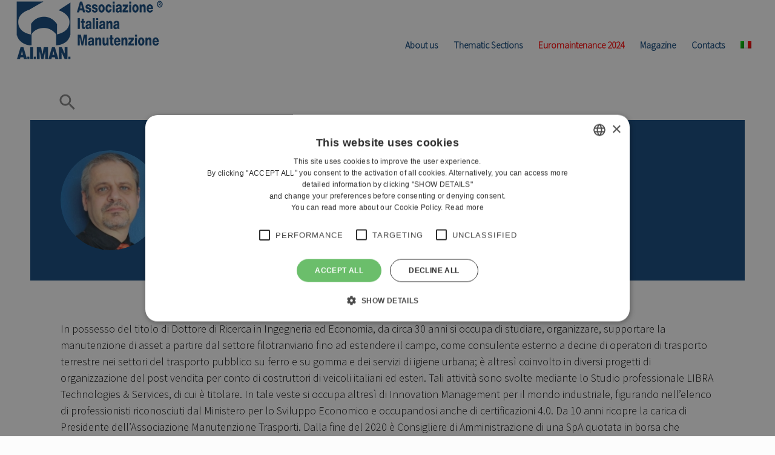

--- FILE ---
content_type: text/html; charset=UTF-8
request_url: https://www.aiman.com/en/alessandro-sasso/
body_size: 19592
content:
<!DOCTYPE html>
<html lang="en-US" class="html_stretched responsive av-preloader-disabled  html_header_top html_logo_left html_main_nav_header html_menu_right html_custom html_header_sticky html_header_shrinking_disabled html_mobile_menu_phone html_header_searchicon_disabled html_content_align_left html_header_unstick_top_disabled html_header_stretch html_minimal_header html_av-submenu-hidden html_av-submenu-display-click html_av-overlay-side html_av-overlay-side-classic html_av-submenu-noclone html_entry_id_6168 av-cookies-no-cookie-consent av-no-preview av-custom-lightbox html_text_menu_active av-mobile-menu-switch-default">
<head>
<meta charset="UTF-8" />


<!-- mobile setting -->
<meta name="viewport" content="width=device-width, initial-scale=1">

<!-- Scripts/CSS and wp_head hook -->
<meta name='robots' content='index, follow, max-image-preview:large, max-snippet:-1, max-video-preview:-1' />
	<style>img:is([sizes="auto" i], [sizes^="auto," i]) { contain-intrinsic-size: 3000px 1500px }</style>
	
	<!-- This site is optimized with the Yoast SEO plugin v26.8 - https://yoast.com/product/yoast-seo-wordpress/ -->
	<title>ALESSANDRO SASSO - AIMAN - Associazione Italiana Manutenzione</title>
	<link rel="canonical" href="https://www.aiman.com/en/alessandro-sasso/" />
	<meta property="og:locale" content="en_US" />
	<meta property="og:type" content="article" />
	<meta property="og:title" content="ALESSANDRO SASSO - AIMAN - Associazione Italiana Manutenzione" />
	<meta property="og:description" content="Counselor" />
	<meta property="og:url" content="https://www.aiman.com/en/alessandro-sasso/" />
	<meta property="og:site_name" content="AIMAN - Associazione Italiana Manutenzione" />
	<meta property="article:published_time" content="2022-03-31T15:09:28+00:00" />
	<meta property="article:modified_time" content="2023-04-18T15:03:02+00:00" />
	<meta property="og:image" content="https://www.aiman.com/wp-content/uploads/2022/03/Alessandro-Sasso-1.jpg" />
	<meta property="og:image:width" content="349" />
	<meta property="og:image:height" content="349" />
	<meta property="og:image:type" content="image/jpeg" />
	<meta name="author" content="paolo" />
	<meta name="twitter:card" content="summary_large_image" />
	<meta name="twitter:label1" content="Written by" />
	<meta name="twitter:data1" content="paolo" />
	<meta name="twitter:label2" content="Est. reading time" />
	<meta name="twitter:data2" content="7 minutes" />
	<script type="application/ld+json" class="yoast-schema-graph">{"@context":"https://schema.org","@graph":[{"@type":"Article","@id":"https://www.aiman.com/en/alessandro-sasso/#article","isPartOf":{"@id":"https://www.aiman.com/en/alessandro-sasso/"},"author":{"name":"paolo","@id":"https://www.aiman.com/en/#/schema/person/2e4b62fb04a7f8db2f20da40ea16b2a7"},"headline":"ALESSANDRO SASSO","datePublished":"2022-03-31T15:09:28+00:00","dateModified":"2023-04-18T15:03:02+00:00","mainEntityOfPage":{"@id":"https://www.aiman.com/en/alessandro-sasso/"},"wordCount":1361,"commentCount":0,"image":{"@id":"https://www.aiman.com/en/alessandro-sasso/#primaryimage"},"thumbnailUrl":"https://www.aiman.com/wp-content/uploads/2022/03/Alessandro-Sasso-1.jpg","articleSection":["consiglieri","Team"],"inLanguage":"en-US","potentialAction":[{"@type":"CommentAction","name":"Comment","target":["https://www.aiman.com/en/alessandro-sasso/#respond"]}]},{"@type":"WebPage","@id":"https://www.aiman.com/en/alessandro-sasso/","url":"https://www.aiman.com/en/alessandro-sasso/","name":"ALESSANDRO SASSO - AIMAN - Associazione Italiana Manutenzione","isPartOf":{"@id":"https://www.aiman.com/en/#website"},"primaryImageOfPage":{"@id":"https://www.aiman.com/en/alessandro-sasso/#primaryimage"},"image":{"@id":"https://www.aiman.com/en/alessandro-sasso/#primaryimage"},"thumbnailUrl":"https://www.aiman.com/wp-content/uploads/2022/03/Alessandro-Sasso-1.jpg","datePublished":"2022-03-31T15:09:28+00:00","dateModified":"2023-04-18T15:03:02+00:00","author":{"@id":"https://www.aiman.com/en/#/schema/person/2e4b62fb04a7f8db2f20da40ea16b2a7"},"breadcrumb":{"@id":"https://www.aiman.com/en/alessandro-sasso/#breadcrumb"},"inLanguage":"en-US","potentialAction":[{"@type":"ReadAction","target":["https://www.aiman.com/en/alessandro-sasso/"]}]},{"@type":"ImageObject","inLanguage":"en-US","@id":"https://www.aiman.com/en/alessandro-sasso/#primaryimage","url":"https://www.aiman.com/wp-content/uploads/2022/03/Alessandro-Sasso-1.jpg","contentUrl":"https://www.aiman.com/wp-content/uploads/2022/03/Alessandro-Sasso-1.jpg","width":349,"height":349},{"@type":"BreadcrumbList","@id":"https://www.aiman.com/en/alessandro-sasso/#breadcrumb","itemListElement":[{"@type":"ListItem","position":1,"name":"Home","item":"https://www.aiman.com/en/"},{"@type":"ListItem","position":2,"name":"ALESSANDRO SASSO"}]},{"@type":"WebSite","@id":"https://www.aiman.com/en/#website","url":"https://www.aiman.com/en/","name":"AIMAN - Associazione Italiana Manutenzione","description":"Associazione Italiana Manutenzione","potentialAction":[{"@type":"SearchAction","target":{"@type":"EntryPoint","urlTemplate":"https://www.aiman.com/en/?s={search_term_string}"},"query-input":{"@type":"PropertyValueSpecification","valueRequired":true,"valueName":"search_term_string"}}],"inLanguage":"en-US"},{"@type":"Person","@id":"https://www.aiman.com/en/#/schema/person/2e4b62fb04a7f8db2f20da40ea16b2a7","name":"paolo","image":{"@type":"ImageObject","inLanguage":"en-US","@id":"https://www.aiman.com/en/#/schema/person/image/","url":"https://secure.gravatar.com/avatar/b6835a1cb5b92ee7df6ccd44441b6667?s=96&d=mm&r=g","contentUrl":"https://secure.gravatar.com/avatar/b6835a1cb5b92ee7df6ccd44441b6667?s=96&d=mm&r=g","caption":"paolo"},"sameAs":["http://wp.weblink.it/test"],"url":"https://www.aiman.com/en/author/paolo/"}]}</script>
	<!-- / Yoast SEO plugin. -->


<link rel="alternate" type="application/rss+xml" title="AIMAN - Associazione Italiana Manutenzione &raquo; Feed" href="https://www.aiman.com/en/feed/" />
<link rel="alternate" type="application/rss+xml" title="AIMAN - Associazione Italiana Manutenzione &raquo; Comments Feed" href="https://www.aiman.com/en/comments/feed/" />
<script type="text/javascript">
/* <![CDATA[ */
window._wpemojiSettings = {"baseUrl":"https:\/\/s.w.org\/images\/core\/emoji\/15.0.3\/72x72\/","ext":".png","svgUrl":"https:\/\/s.w.org\/images\/core\/emoji\/15.0.3\/svg\/","svgExt":".svg","source":{"concatemoji":"https:\/\/www.aiman.com\/wp-includes\/js\/wp-emoji-release.min.js?ver=6.7.4"}};
/*! This file is auto-generated */
!function(i,n){var o,s,e;function c(e){try{var t={supportTests:e,timestamp:(new Date).valueOf()};sessionStorage.setItem(o,JSON.stringify(t))}catch(e){}}function p(e,t,n){e.clearRect(0,0,e.canvas.width,e.canvas.height),e.fillText(t,0,0);var t=new Uint32Array(e.getImageData(0,0,e.canvas.width,e.canvas.height).data),r=(e.clearRect(0,0,e.canvas.width,e.canvas.height),e.fillText(n,0,0),new Uint32Array(e.getImageData(0,0,e.canvas.width,e.canvas.height).data));return t.every(function(e,t){return e===r[t]})}function u(e,t,n){switch(t){case"flag":return n(e,"\ud83c\udff3\ufe0f\u200d\u26a7\ufe0f","\ud83c\udff3\ufe0f\u200b\u26a7\ufe0f")?!1:!n(e,"\ud83c\uddfa\ud83c\uddf3","\ud83c\uddfa\u200b\ud83c\uddf3")&&!n(e,"\ud83c\udff4\udb40\udc67\udb40\udc62\udb40\udc65\udb40\udc6e\udb40\udc67\udb40\udc7f","\ud83c\udff4\u200b\udb40\udc67\u200b\udb40\udc62\u200b\udb40\udc65\u200b\udb40\udc6e\u200b\udb40\udc67\u200b\udb40\udc7f");case"emoji":return!n(e,"\ud83d\udc26\u200d\u2b1b","\ud83d\udc26\u200b\u2b1b")}return!1}function f(e,t,n){var r="undefined"!=typeof WorkerGlobalScope&&self instanceof WorkerGlobalScope?new OffscreenCanvas(300,150):i.createElement("canvas"),a=r.getContext("2d",{willReadFrequently:!0}),o=(a.textBaseline="top",a.font="600 32px Arial",{});return e.forEach(function(e){o[e]=t(a,e,n)}),o}function t(e){var t=i.createElement("script");t.src=e,t.defer=!0,i.head.appendChild(t)}"undefined"!=typeof Promise&&(o="wpEmojiSettingsSupports",s=["flag","emoji"],n.supports={everything:!0,everythingExceptFlag:!0},e=new Promise(function(e){i.addEventListener("DOMContentLoaded",e,{once:!0})}),new Promise(function(t){var n=function(){try{var e=JSON.parse(sessionStorage.getItem(o));if("object"==typeof e&&"number"==typeof e.timestamp&&(new Date).valueOf()<e.timestamp+604800&&"object"==typeof e.supportTests)return e.supportTests}catch(e){}return null}();if(!n){if("undefined"!=typeof Worker&&"undefined"!=typeof OffscreenCanvas&&"undefined"!=typeof URL&&URL.createObjectURL&&"undefined"!=typeof Blob)try{var e="postMessage("+f.toString()+"("+[JSON.stringify(s),u.toString(),p.toString()].join(",")+"));",r=new Blob([e],{type:"text/javascript"}),a=new Worker(URL.createObjectURL(r),{name:"wpTestEmojiSupports"});return void(a.onmessage=function(e){c(n=e.data),a.terminate(),t(n)})}catch(e){}c(n=f(s,u,p))}t(n)}).then(function(e){for(var t in e)n.supports[t]=e[t],n.supports.everything=n.supports.everything&&n.supports[t],"flag"!==t&&(n.supports.everythingExceptFlag=n.supports.everythingExceptFlag&&n.supports[t]);n.supports.everythingExceptFlag=n.supports.everythingExceptFlag&&!n.supports.flag,n.DOMReady=!1,n.readyCallback=function(){n.DOMReady=!0}}).then(function(){return e}).then(function(){var e;n.supports.everything||(n.readyCallback(),(e=n.source||{}).concatemoji?t(e.concatemoji):e.wpemoji&&e.twemoji&&(t(e.twemoji),t(e.wpemoji)))}))}((window,document),window._wpemojiSettings);
/* ]]> */
</script>
<style id='wp-emoji-styles-inline-css' type='text/css'>

	img.wp-smiley, img.emoji {
		display: inline !important;
		border: none !important;
		box-shadow: none !important;
		height: 1em !important;
		width: 1em !important;
		margin: 0 0.07em !important;
		vertical-align: -0.1em !important;
		background: none !important;
		padding: 0 !important;
	}
</style>
<link rel='stylesheet' id='wp-block-library-css' href='https://www.aiman.com/wp-includes/css/dist/block-library/style.min.css?ver=6.7.4' type='text/css' media='all' />
<style id='global-styles-inline-css' type='text/css'>
:root{--wp--preset--aspect-ratio--square: 1;--wp--preset--aspect-ratio--4-3: 4/3;--wp--preset--aspect-ratio--3-4: 3/4;--wp--preset--aspect-ratio--3-2: 3/2;--wp--preset--aspect-ratio--2-3: 2/3;--wp--preset--aspect-ratio--16-9: 16/9;--wp--preset--aspect-ratio--9-16: 9/16;--wp--preset--color--black: #000000;--wp--preset--color--cyan-bluish-gray: #abb8c3;--wp--preset--color--white: #ffffff;--wp--preset--color--pale-pink: #f78da7;--wp--preset--color--vivid-red: #cf2e2e;--wp--preset--color--luminous-vivid-orange: #ff6900;--wp--preset--color--luminous-vivid-amber: #fcb900;--wp--preset--color--light-green-cyan: #7bdcb5;--wp--preset--color--vivid-green-cyan: #00d084;--wp--preset--color--pale-cyan-blue: #8ed1fc;--wp--preset--color--vivid-cyan-blue: #0693e3;--wp--preset--color--vivid-purple: #9b51e0;--wp--preset--color--metallic-red: #b02b2c;--wp--preset--color--maximum-yellow-red: #edae44;--wp--preset--color--yellow-sun: #eeee22;--wp--preset--color--palm-leaf: #83a846;--wp--preset--color--aero: #7bb0e7;--wp--preset--color--old-lavender: #745f7e;--wp--preset--color--steel-teal: #5f8789;--wp--preset--color--raspberry-pink: #d65799;--wp--preset--color--medium-turquoise: #4ecac2;--wp--preset--gradient--vivid-cyan-blue-to-vivid-purple: linear-gradient(135deg,rgba(6,147,227,1) 0%,rgb(155,81,224) 100%);--wp--preset--gradient--light-green-cyan-to-vivid-green-cyan: linear-gradient(135deg,rgb(122,220,180) 0%,rgb(0,208,130) 100%);--wp--preset--gradient--luminous-vivid-amber-to-luminous-vivid-orange: linear-gradient(135deg,rgba(252,185,0,1) 0%,rgba(255,105,0,1) 100%);--wp--preset--gradient--luminous-vivid-orange-to-vivid-red: linear-gradient(135deg,rgba(255,105,0,1) 0%,rgb(207,46,46) 100%);--wp--preset--gradient--very-light-gray-to-cyan-bluish-gray: linear-gradient(135deg,rgb(238,238,238) 0%,rgb(169,184,195) 100%);--wp--preset--gradient--cool-to-warm-spectrum: linear-gradient(135deg,rgb(74,234,220) 0%,rgb(151,120,209) 20%,rgb(207,42,186) 40%,rgb(238,44,130) 60%,rgb(251,105,98) 80%,rgb(254,248,76) 100%);--wp--preset--gradient--blush-light-purple: linear-gradient(135deg,rgb(255,206,236) 0%,rgb(152,150,240) 100%);--wp--preset--gradient--blush-bordeaux: linear-gradient(135deg,rgb(254,205,165) 0%,rgb(254,45,45) 50%,rgb(107,0,62) 100%);--wp--preset--gradient--luminous-dusk: linear-gradient(135deg,rgb(255,203,112) 0%,rgb(199,81,192) 50%,rgb(65,88,208) 100%);--wp--preset--gradient--pale-ocean: linear-gradient(135deg,rgb(255,245,203) 0%,rgb(182,227,212) 50%,rgb(51,167,181) 100%);--wp--preset--gradient--electric-grass: linear-gradient(135deg,rgb(202,248,128) 0%,rgb(113,206,126) 100%);--wp--preset--gradient--midnight: linear-gradient(135deg,rgb(2,3,129) 0%,rgb(40,116,252) 100%);--wp--preset--font-size--small: 1rem;--wp--preset--font-size--medium: 1.125rem;--wp--preset--font-size--large: 1.75rem;--wp--preset--font-size--x-large: clamp(1.75rem, 3vw, 2.25rem);--wp--preset--spacing--20: 0.44rem;--wp--preset--spacing--30: 0.67rem;--wp--preset--spacing--40: 1rem;--wp--preset--spacing--50: 1.5rem;--wp--preset--spacing--60: 2.25rem;--wp--preset--spacing--70: 3.38rem;--wp--preset--spacing--80: 5.06rem;--wp--preset--shadow--natural: 6px 6px 9px rgba(0, 0, 0, 0.2);--wp--preset--shadow--deep: 12px 12px 50px rgba(0, 0, 0, 0.4);--wp--preset--shadow--sharp: 6px 6px 0px rgba(0, 0, 0, 0.2);--wp--preset--shadow--outlined: 6px 6px 0px -3px rgba(255, 255, 255, 1), 6px 6px rgba(0, 0, 0, 1);--wp--preset--shadow--crisp: 6px 6px 0px rgba(0, 0, 0, 1);}:root { --wp--style--global--content-size: 800px;--wp--style--global--wide-size: 1130px; }:where(body) { margin: 0; }.wp-site-blocks > .alignleft { float: left; margin-right: 2em; }.wp-site-blocks > .alignright { float: right; margin-left: 2em; }.wp-site-blocks > .aligncenter { justify-content: center; margin-left: auto; margin-right: auto; }:where(.is-layout-flex){gap: 0.5em;}:where(.is-layout-grid){gap: 0.5em;}.is-layout-flow > .alignleft{float: left;margin-inline-start: 0;margin-inline-end: 2em;}.is-layout-flow > .alignright{float: right;margin-inline-start: 2em;margin-inline-end: 0;}.is-layout-flow > .aligncenter{margin-left: auto !important;margin-right: auto !important;}.is-layout-constrained > .alignleft{float: left;margin-inline-start: 0;margin-inline-end: 2em;}.is-layout-constrained > .alignright{float: right;margin-inline-start: 2em;margin-inline-end: 0;}.is-layout-constrained > .aligncenter{margin-left: auto !important;margin-right: auto !important;}.is-layout-constrained > :where(:not(.alignleft):not(.alignright):not(.alignfull)){max-width: var(--wp--style--global--content-size);margin-left: auto !important;margin-right: auto !important;}.is-layout-constrained > .alignwide{max-width: var(--wp--style--global--wide-size);}body .is-layout-flex{display: flex;}.is-layout-flex{flex-wrap: wrap;align-items: center;}.is-layout-flex > :is(*, div){margin: 0;}body .is-layout-grid{display: grid;}.is-layout-grid > :is(*, div){margin: 0;}body{padding-top: 0px;padding-right: 0px;padding-bottom: 0px;padding-left: 0px;}a:where(:not(.wp-element-button)){text-decoration: underline;}:root :where(.wp-element-button, .wp-block-button__link){background-color: #32373c;border-width: 0;color: #fff;font-family: inherit;font-size: inherit;line-height: inherit;padding: calc(0.667em + 2px) calc(1.333em + 2px);text-decoration: none;}.has-black-color{color: var(--wp--preset--color--black) !important;}.has-cyan-bluish-gray-color{color: var(--wp--preset--color--cyan-bluish-gray) !important;}.has-white-color{color: var(--wp--preset--color--white) !important;}.has-pale-pink-color{color: var(--wp--preset--color--pale-pink) !important;}.has-vivid-red-color{color: var(--wp--preset--color--vivid-red) !important;}.has-luminous-vivid-orange-color{color: var(--wp--preset--color--luminous-vivid-orange) !important;}.has-luminous-vivid-amber-color{color: var(--wp--preset--color--luminous-vivid-amber) !important;}.has-light-green-cyan-color{color: var(--wp--preset--color--light-green-cyan) !important;}.has-vivid-green-cyan-color{color: var(--wp--preset--color--vivid-green-cyan) !important;}.has-pale-cyan-blue-color{color: var(--wp--preset--color--pale-cyan-blue) !important;}.has-vivid-cyan-blue-color{color: var(--wp--preset--color--vivid-cyan-blue) !important;}.has-vivid-purple-color{color: var(--wp--preset--color--vivid-purple) !important;}.has-metallic-red-color{color: var(--wp--preset--color--metallic-red) !important;}.has-maximum-yellow-red-color{color: var(--wp--preset--color--maximum-yellow-red) !important;}.has-yellow-sun-color{color: var(--wp--preset--color--yellow-sun) !important;}.has-palm-leaf-color{color: var(--wp--preset--color--palm-leaf) !important;}.has-aero-color{color: var(--wp--preset--color--aero) !important;}.has-old-lavender-color{color: var(--wp--preset--color--old-lavender) !important;}.has-steel-teal-color{color: var(--wp--preset--color--steel-teal) !important;}.has-raspberry-pink-color{color: var(--wp--preset--color--raspberry-pink) !important;}.has-medium-turquoise-color{color: var(--wp--preset--color--medium-turquoise) !important;}.has-black-background-color{background-color: var(--wp--preset--color--black) !important;}.has-cyan-bluish-gray-background-color{background-color: var(--wp--preset--color--cyan-bluish-gray) !important;}.has-white-background-color{background-color: var(--wp--preset--color--white) !important;}.has-pale-pink-background-color{background-color: var(--wp--preset--color--pale-pink) !important;}.has-vivid-red-background-color{background-color: var(--wp--preset--color--vivid-red) !important;}.has-luminous-vivid-orange-background-color{background-color: var(--wp--preset--color--luminous-vivid-orange) !important;}.has-luminous-vivid-amber-background-color{background-color: var(--wp--preset--color--luminous-vivid-amber) !important;}.has-light-green-cyan-background-color{background-color: var(--wp--preset--color--light-green-cyan) !important;}.has-vivid-green-cyan-background-color{background-color: var(--wp--preset--color--vivid-green-cyan) !important;}.has-pale-cyan-blue-background-color{background-color: var(--wp--preset--color--pale-cyan-blue) !important;}.has-vivid-cyan-blue-background-color{background-color: var(--wp--preset--color--vivid-cyan-blue) !important;}.has-vivid-purple-background-color{background-color: var(--wp--preset--color--vivid-purple) !important;}.has-metallic-red-background-color{background-color: var(--wp--preset--color--metallic-red) !important;}.has-maximum-yellow-red-background-color{background-color: var(--wp--preset--color--maximum-yellow-red) !important;}.has-yellow-sun-background-color{background-color: var(--wp--preset--color--yellow-sun) !important;}.has-palm-leaf-background-color{background-color: var(--wp--preset--color--palm-leaf) !important;}.has-aero-background-color{background-color: var(--wp--preset--color--aero) !important;}.has-old-lavender-background-color{background-color: var(--wp--preset--color--old-lavender) !important;}.has-steel-teal-background-color{background-color: var(--wp--preset--color--steel-teal) !important;}.has-raspberry-pink-background-color{background-color: var(--wp--preset--color--raspberry-pink) !important;}.has-medium-turquoise-background-color{background-color: var(--wp--preset--color--medium-turquoise) !important;}.has-black-border-color{border-color: var(--wp--preset--color--black) !important;}.has-cyan-bluish-gray-border-color{border-color: var(--wp--preset--color--cyan-bluish-gray) !important;}.has-white-border-color{border-color: var(--wp--preset--color--white) !important;}.has-pale-pink-border-color{border-color: var(--wp--preset--color--pale-pink) !important;}.has-vivid-red-border-color{border-color: var(--wp--preset--color--vivid-red) !important;}.has-luminous-vivid-orange-border-color{border-color: var(--wp--preset--color--luminous-vivid-orange) !important;}.has-luminous-vivid-amber-border-color{border-color: var(--wp--preset--color--luminous-vivid-amber) !important;}.has-light-green-cyan-border-color{border-color: var(--wp--preset--color--light-green-cyan) !important;}.has-vivid-green-cyan-border-color{border-color: var(--wp--preset--color--vivid-green-cyan) !important;}.has-pale-cyan-blue-border-color{border-color: var(--wp--preset--color--pale-cyan-blue) !important;}.has-vivid-cyan-blue-border-color{border-color: var(--wp--preset--color--vivid-cyan-blue) !important;}.has-vivid-purple-border-color{border-color: var(--wp--preset--color--vivid-purple) !important;}.has-metallic-red-border-color{border-color: var(--wp--preset--color--metallic-red) !important;}.has-maximum-yellow-red-border-color{border-color: var(--wp--preset--color--maximum-yellow-red) !important;}.has-yellow-sun-border-color{border-color: var(--wp--preset--color--yellow-sun) !important;}.has-palm-leaf-border-color{border-color: var(--wp--preset--color--palm-leaf) !important;}.has-aero-border-color{border-color: var(--wp--preset--color--aero) !important;}.has-old-lavender-border-color{border-color: var(--wp--preset--color--old-lavender) !important;}.has-steel-teal-border-color{border-color: var(--wp--preset--color--steel-teal) !important;}.has-raspberry-pink-border-color{border-color: var(--wp--preset--color--raspberry-pink) !important;}.has-medium-turquoise-border-color{border-color: var(--wp--preset--color--medium-turquoise) !important;}.has-vivid-cyan-blue-to-vivid-purple-gradient-background{background: var(--wp--preset--gradient--vivid-cyan-blue-to-vivid-purple) !important;}.has-light-green-cyan-to-vivid-green-cyan-gradient-background{background: var(--wp--preset--gradient--light-green-cyan-to-vivid-green-cyan) !important;}.has-luminous-vivid-amber-to-luminous-vivid-orange-gradient-background{background: var(--wp--preset--gradient--luminous-vivid-amber-to-luminous-vivid-orange) !important;}.has-luminous-vivid-orange-to-vivid-red-gradient-background{background: var(--wp--preset--gradient--luminous-vivid-orange-to-vivid-red) !important;}.has-very-light-gray-to-cyan-bluish-gray-gradient-background{background: var(--wp--preset--gradient--very-light-gray-to-cyan-bluish-gray) !important;}.has-cool-to-warm-spectrum-gradient-background{background: var(--wp--preset--gradient--cool-to-warm-spectrum) !important;}.has-blush-light-purple-gradient-background{background: var(--wp--preset--gradient--blush-light-purple) !important;}.has-blush-bordeaux-gradient-background{background: var(--wp--preset--gradient--blush-bordeaux) !important;}.has-luminous-dusk-gradient-background{background: var(--wp--preset--gradient--luminous-dusk) !important;}.has-pale-ocean-gradient-background{background: var(--wp--preset--gradient--pale-ocean) !important;}.has-electric-grass-gradient-background{background: var(--wp--preset--gradient--electric-grass) !important;}.has-midnight-gradient-background{background: var(--wp--preset--gradient--midnight) !important;}.has-small-font-size{font-size: var(--wp--preset--font-size--small) !important;}.has-medium-font-size{font-size: var(--wp--preset--font-size--medium) !important;}.has-large-font-size{font-size: var(--wp--preset--font-size--large) !important;}.has-x-large-font-size{font-size: var(--wp--preset--font-size--x-large) !important;}
:where(.wp-block-post-template.is-layout-flex){gap: 1.25em;}:where(.wp-block-post-template.is-layout-grid){gap: 1.25em;}
:where(.wp-block-columns.is-layout-flex){gap: 2em;}:where(.wp-block-columns.is-layout-grid){gap: 2em;}
:root :where(.wp-block-pullquote){font-size: 1.5em;line-height: 1.6;}
</style>
<link rel='stylesheet' id='wpdm-fonticon-css' href='https://www.aiman.com/wp-content/plugins/download-manager/assets/wpdm-iconfont/css/wpdm-icons.css?ver=6.7.4' type='text/css' media='all' />
<link rel='stylesheet' id='wpdm-front-css' href='https://www.aiman.com/wp-content/plugins/download-manager/assets/css/front.min.css?ver=6.7.4' type='text/css' media='all' />
<link rel='stylesheet' id='ihc_front_end_style-css' href='https://www.aiman.com/wp-content/plugins/indeed-membership-pro/assets/css/style.min.css?ver=10.2' type='text/css' media='all' />
<link rel='stylesheet' id='ihc_templates_style-css' href='https://www.aiman.com/wp-content/plugins/indeed-membership-pro/assets/css/templates.min.css?ver=10.2' type='text/css' media='all' />
<link rel='stylesheet' id='wpml-legacy-dropdown-0-css' href='https://www.aiman.com/wp-content/plugins/sitepress-multilingual-cms/templates/language-switchers/legacy-dropdown/style.min.css?ver=1' type='text/css' media='all' />
<style id='wpml-legacy-dropdown-0-inline-css' type='text/css'>
.wpml-ls-statics-shortcode_actions, .wpml-ls-statics-shortcode_actions .wpml-ls-sub-menu, .wpml-ls-statics-shortcode_actions a {border-color:#EEEEEE;}.wpml-ls-statics-shortcode_actions a, .wpml-ls-statics-shortcode_actions .wpml-ls-sub-menu a, .wpml-ls-statics-shortcode_actions .wpml-ls-sub-menu a:link, .wpml-ls-statics-shortcode_actions li:not(.wpml-ls-current-language) .wpml-ls-link, .wpml-ls-statics-shortcode_actions li:not(.wpml-ls-current-language) .wpml-ls-link:link {color:#444444;background-color:#ffffff;}.wpml-ls-statics-shortcode_actions .wpml-ls-sub-menu a:hover,.wpml-ls-statics-shortcode_actions .wpml-ls-sub-menu a:focus, .wpml-ls-statics-shortcode_actions .wpml-ls-sub-menu a:link:hover, .wpml-ls-statics-shortcode_actions .wpml-ls-sub-menu a:link:focus {color:#000000;background-color:#eeeeee;}.wpml-ls-statics-shortcode_actions .wpml-ls-current-language > a {color:#444444;background-color:#ffffff;}.wpml-ls-statics-shortcode_actions .wpml-ls-current-language:hover>a, .wpml-ls-statics-shortcode_actions .wpml-ls-current-language>a:focus {color:#000000;background-color:#eeeeee;}
</style>
<link rel='stylesheet' id='wpml-menu-item-0-css' href='https://www.aiman.com/wp-content/plugins/sitepress-multilingual-cms/templates/language-switchers/menu-item/style.min.css?ver=1' type='text/css' media='all' />
<style id='wpml-menu-item-0-inline-css' type='text/css'>
#lang_sel img, #lang_sel_list img, #lang_sel_footer img { display: inline; }
</style>
<link rel='stylesheet' id='ivory-search-styles-css' href='https://www.aiman.com/wp-content/plugins/add-search-to-menu/public/css/ivory-search.min.css?ver=5.5.14' type='text/css' media='all' />
<link rel='stylesheet' id='avia-merged-styles-css' href='https://www.aiman.com/wp-content/uploads/dynamic_avia/avia-merged-styles-2b7dd314fe3a00db126da2ac4f8aac54---6972d6d2e1a18.css' type='text/css' media='all' />
<link rel='stylesheet' id='avia-single-post-6168-css' href='https://www.aiman.com/wp-content/uploads/dynamic_avia/avia_posts_css/post-6168.css?ver=ver-1769137883' type='text/css' media='all' />
<script type="text/javascript" src="https://www.aiman.com/wp-includes/js/jquery/jquery.min.js?ver=3.7.1" id="jquery-core-js"></script>
<script type="text/javascript" src="https://www.aiman.com/wp-includes/js/jquery/jquery-migrate.min.js?ver=3.4.1" id="jquery-migrate-js"></script>
<script type="text/javascript" id="wpml-cookie-js-extra">
/* <![CDATA[ */
var wpml_cookies = {"wp-wpml_current_language":{"value":"en","expires":1,"path":"\/"}};
var wpml_cookies = {"wp-wpml_current_language":{"value":"en","expires":1,"path":"\/"}};
/* ]]> */
</script>
<script type="text/javascript" src="https://www.aiman.com/wp-content/plugins/sitepress-multilingual-cms/res/js/cookies/language-cookie.js?ver=486900" id="wpml-cookie-js" defer="defer" data-wp-strategy="defer"></script>
<script type="text/javascript" src="https://www.aiman.com/wp-content/plugins/download-manager/assets/js/wpdm.min.js?ver=6.7.4" id="wpdm-frontend-js-js"></script>
<script type="text/javascript" id="wpdm-frontjs-js-extra">
/* <![CDATA[ */
var wpdm_url = {"home":"https:\/\/www.aiman.com\/en\/","site":"https:\/\/www.aiman.com\/","ajax":"https:\/\/www.aiman.com\/wp-admin\/admin-ajax.php"};
var wpdm_js = {"spinner":"<i class=\"wpdm-icon wpdm-sun wpdm-spin\"><\/i>","client_id":"d36dce3926421bd416167b7dd30d7340"};
var wpdm_strings = {"pass_var":"Password Verified!","pass_var_q":"Please click following button to start download.","start_dl":"Start Download"};
/* ]]> */
</script>
<script type="text/javascript" src="https://www.aiman.com/wp-content/plugins/download-manager/assets/js/front.min.js?ver=3.3.44" id="wpdm-frontjs-js"></script>
<script type="text/javascript" src="https://www.aiman.com/wp-content/plugins/indeed-membership-pro/assets/js/jquery-ui.min.js?ver=10.2" id="ihc-jquery-ui-js"></script>
<script type="text/javascript" id="ihc-front_end_js-js-extra">
/* <![CDATA[ */
var ihc_translated_labels = {"delete_level":"Are you sure you want to delete this membership?","cancel_level":"Are you sure you want to cancel this membership?"};
/* ]]> */
</script>
<script type="text/javascript" src="https://www.aiman.com/wp-content/plugins/indeed-membership-pro/assets/js/functions.min.js?ver=10.6" id="ihc-front_end_js-js"></script>
<script type="text/javascript" id="ihc-front_end_js-js-after">
/* <![CDATA[ */
var ihc_site_url='https://www.aiman.com';
var ihc_plugin_url='https://www.aiman.com/wp-content/plugins/indeed-membership-pro/';
var ihc_ajax_url='https://www.aiman.com/wp-admin/admin-ajax.php';
var ihcStripeMultiply='100';
/* ]]> */
</script>
<script type="text/javascript" src="https://www.aiman.com/wp-content/plugins/sitepress-multilingual-cms/templates/language-switchers/legacy-dropdown/script.min.js?ver=1" id="wpml-legacy-dropdown-0-js"></script>
<script type="text/javascript" src="https://www.aiman.com/wp-content/uploads/dynamic_avia/avia-head-scripts-baaab070aee47805717abce90c0142a0---6972d6d321936.js" id="avia-head-scripts-js"></script>
<link rel="https://api.w.org/" href="https://www.aiman.com/en/wp-json/" /><link rel="alternate" title="JSON" type="application/json" href="https://www.aiman.com/en/wp-json/wp/v2/posts/6168" /><link rel="EditURI" type="application/rsd+xml" title="RSD" href="https://www.aiman.com/xmlrpc.php?rsd" />
<meta name="generator" content="WordPress 6.7.4" />
<link rel='shortlink' href='https://www.aiman.com/en/?p=6168' />
<link rel="alternate" title="oEmbed (JSON)" type="application/json+oembed" href="https://www.aiman.com/en/wp-json/oembed/1.0/embed?url=https%3A%2F%2Fwww.aiman.com%2Fen%2Falessandro-sasso%2F" />
<link rel="alternate" title="oEmbed (XML)" type="text/xml+oembed" href="https://www.aiman.com/en/wp-json/oembed/1.0/embed?url=https%3A%2F%2Fwww.aiman.com%2Fen%2Falessandro-sasso%2F&#038;format=xml" />
<meta name="generator" content="WPML ver:4.8.6 stt:1,27;" />
<!-- HFCM by 99 Robots - Snippet # 1: Google Font -->
<link rel="preconnect" href="https://fonts.googleapis.com">
<link rel="preconnect" href="https://fonts.gstatic.com" crossorigin>
<link href="https://fonts.googleapis.com/css2?family=Source+Sans+Pro:wght@300&display=swap" rel="stylesheet">
<!-- /end HFCM by 99 Robots -->
<!-- HFCM by 99 Robots - Snippet # 2: Cookie script -->
<script type="text/javascript" charset="UTF-8" src="//cdn.cookie-script.com/s/d5d8eb70b9ac72e12d746dc6ae3f2442.js"></script>
<!-- /end HFCM by 99 Robots -->
<meta name='ump-token' content='e5eec4bd59'>
<link rel="icon" href="https://www.aiman.com/wp-content/uploads/2022/03/favicon.png" type="image/png">
<!--[if lt IE 9]><script src="https://www.aiman.com/wp-content/themes/enfold/js/html5shiv.js"></script><![endif]--><link rel="profile" href="https://gmpg.org/xfn/11" />
<link rel="alternate" type="application/rss+xml" title="AIMAN - Associazione Italiana Manutenzione RSS2 Feed" href="https://www.aiman.com/en/feed/" />
<link rel="pingback" href="https://www.aiman.com/xmlrpc.php" />

<style type='text/css' media='screen'>
 #top #header_main > .container, #top #header_main > .container .main_menu  .av-main-nav > li > a, #top #header_main #menu-item-shop .cart_dropdown_link{ height:150px; line-height: 150px; }
 .html_top_nav_header .av-logo-container{ height:150px;  }
 .html_header_top.html_header_sticky #top #wrap_all #main{ padding-top:148px; } 
</style>

<!-- To speed up the rendering and to display the site as fast as possible to the user we include some styles and scripts for above the fold content inline -->
<script type="text/javascript">'use strict';var avia_is_mobile=!1;if(/Android|webOS|iPhone|iPad|iPod|BlackBerry|IEMobile|Opera Mini/i.test(navigator.userAgent)&&'ontouchstart' in document.documentElement){avia_is_mobile=!0;document.documentElement.className+=' avia_mobile '}
else{document.documentElement.className+=' avia_desktop '};document.documentElement.className+=' js_active ';(function(){var e=['-webkit-','-moz-','-ms-',''],n='',o=!1,a=!1;for(var t in e){if(e[t]+'transform' in document.documentElement.style){o=!0;n=e[t]+'transform'};if(e[t]+'perspective' in document.documentElement.style){a=!0}};if(o){document.documentElement.className+=' avia_transform '};if(a){document.documentElement.className+=' avia_transform3d '};if(typeof document.getElementsByClassName=='function'&&typeof document.documentElement.getBoundingClientRect=='function'&&avia_is_mobile==!1){if(n&&window.innerHeight>0){setTimeout(function(){var e=0,o={},a=0,t=document.getElementsByClassName('av-parallax'),i=window.pageYOffset||document.documentElement.scrollTop;for(e=0;e<t.length;e++){t[e].style.top='0px';o=t[e].getBoundingClientRect();a=Math.ceil((window.innerHeight+i-o.top)*0.3);t[e].style[n]='translate(0px, '+a+'px)';t[e].style.top='auto';t[e].className+=' enabled-parallax '}},50)}}})();</script>		<style type="text/css" id="wp-custom-css">
			
div#flutuante {
    position: fixed;
    top: 300px;
    float: right;
    right: 10px;
	padding: 0 20px;  color: white ! Important;
    background-color: #10477c !important;
	line-height:2em!Important;

}
.flutuante a{color: white!Important;}
h3 strong {
    font-weight: bold;
    color: white ! Important;
    background-color: #10477c !important;
    padding: 10px;
	line-height:2em!Important;
}
h4.av-special-heading-tag {
    font-size: 27px!Important;
}

li#menu-item-wpml-ls-26-en {
   /* display: none;*/
}

body {
	font-family: 'Source Sans Pro', sans-serif!important;
}

/*colore dei link nei testi*/
p a {
	color: #10477c!important;
}

	/*slider*/
	
#top #wrap_all .avia-slideshow .av-slideshow-caption.av-kzmmi6nn-a3f05e443f3eedb41262f4075ac66b0e__0 .avia-caption-title {
    color: #ffffff;
    font-weight: lighter!Important;
}
/*BLOG*/
.slide-meta time {
   
    display: none!Important;
}
.html_modern-blog #top .post-entry .blog-categories {
        display: none;
}

/* TOLGO CERCHIO E FRECCIA DALL'HOVER DELLE IMMAGINI */
.image-overlay {
display: none !important;
opacity: 0 !important;
}
/* SPOSTO A SX IL MENU MOBILE */
.html_av-overlay-side .av-burger-overlay-scroll {
    -webkit-transform: translateX(-350px);
    transform: translateX(-350px);
    right: auto;
    left: 0;
}
/* PERSONALIZZO LA RICERCA NELL'HEADER */
#top .widget_nav_menu ul {
 margin-left:-10px;
	margin-top:120px;
	
}

body #menu-ivory .astm-search-menu form.is-search-form {
	position: absolute;
    bottom: 0;
    left: 30px;
    width: 300px;
  max-width: 100%;
	top:0px; z-index:10000!Important;
}
body #menu-ivory .astm-search-menu .search-close {
	display: none;
}
.is-search-submit {
 display: none;
}

 svg.search-icon   {width: 31px;
    height: 36px;
    background-color: white;
    position: relative;
    top: -4px;
	 
border: 1px solid white;}
@media (max-width: 767px) {
	body #header_main #nav_menu-2 {
		top: -10px;
		height: 80px;
		right: 60px;
		left:60px;
		display: block;
		position: absolute;
	}
	#top .widget_nav_menu ul {
   
    margin-left: 100px;
}
body #menu-ivory .astm-search-menu form.is-search-form {
	position: absolute;
    top: 40px!important;
    left: -204px;
    width: 350px;
    max-width: 100%;
}	
	
	.container .sub_menu>ul {
    max-width: 1900px;
     min-width: 100px!Important; 
   
}
	h1.avia-caption-title{font-size:20px!Important}
	
	.menu-ivory-container {
    position: relative;
    top: -56px;
}
	svg.search-icon {
    
    left: 72px;
    
}
}


/* CUSTOMIZZO LA CTA SULLO SLIDER IN HOME */
.bottonehome {
    background-color: #10477C;
    color: #ffffff!Important;
    font-size: 14px;
    padding: 8px;
    text-align: center;
    width: 124px;
    height: 33px;
    font-weight: 400;
	    margin: 40px auto;
	border-radius: 3px;
}
.avia-button.avia-size-large {
    
    font-size: 16px!Important;

}
.avia-button.avia-color-red, .avia-button.avia-color-red:hover {
    background-color: #e41f11;
    border-color: #e41f11;
    color: #fff;
	 line-height: 40px;
}

a.more-link {
    background-color: #ffffff;
    padding:10px!Important;
    margin-top: 30px;
    line-height: 40px;
}

h2.avia-caption-title {
    font-weight: 400;
}

/* FOOTER SOTTOLINEATURA ROSSA */
.red {
    width: 120px;
    height: 2px;
    background-color: #10477c;
    margin: 7px 0 10px 0;
}
p{font-size:18px;}
/* PERSONALIZZO IL SOCKET */
#socket {
    font-size: 14px;

}
/* TYPO */
h1{
	font-size:50px!Important;
text-transform: none!Important;}
	
h2{
	font-size:30px!Important;
	text-transform: none!Important;
	
}
h3{
	font-size:30px!Important;
	text-transform: none!Important;
	font-weight:400!Important;
	
}
h4{
	font-size:30px!Important;
	text-transform: none!Important;
	font-weight:bold!Important;
	
}

h3.grid-entry-title.entry-title {
    font-size: 16px!Important;
	text-align:center;
}
.menu-ivory-container {
	margin-left: 80px!important;
}

/*timeline*/
.avia-timeline .av-milestone-date > a, .avia-timeline .av-milestone-date > strong {
   
    font-size: 16px;
}
.main_color .av-timeline-nav a {
    background-color: #10477c!Important;
}
/*elenco puntato*/
.entry-content-wrapper div li {font-size:1.4em!Important}

/* PERSONALIZZO LA GRIGLIA DEL PORTFOLIO */
.eventihp .grid-entry {
	padding: 20px;
}
.eventihp .inner-entry {
	box-shadow: 0 0 20px 0 #cccccc;
	padding: 20px;
	transition: all .2s ease-in-out;
}
.eventihp .inner-entry:hover {
	transform: scale(1.05);
	transition: all .2s ease-in-out;
}
.eventihp .grid-entry-excerpt {
	color: #e41f11;
	font-size: 15px;
	font-style: normal!important;
	margin-top: 2px;
}
 PERSONALIZZO IL MOTORE IVORY SEARCH */
.motore .sis-search-form #top .input-text, #top input[type="search"], .motore #top textarea, .motore #top select {
	height: 60px!important;
	font-size: 20px!important;
	padding: 20px;
	border: unset!important;
	box-shadow: 0 0 20px 0 #cccccc;
	font-family: 'Source Sans Pro', sans-serif!important;

}
.motore .is-search-icon {
background-color: unset;
	border: unset;
}
.motore form.is-search-form button.is-search-submit {
    position: relative;
    margin: -20px 0 0 -40px;
}
.motore form.is-search-form button.is-search-submit > .is-search-icon:hover {
background: transparent !important;
}
.motore form.is-search-form span.is-loader-image {

    margin: -10px 5px 0 0;
}
.motore .form.is-search-form.processing .is-search-submit {
    display: none;
}
body .is-form-style.is-form-style-3 label {
    width: 100% !important;
}
/* PERSONALIZZO IL MENU MOBILE */
.avia-menu-text {
	/*font-size: 23px;*/
	color: #10477c!important;
}
/*logo a sinistra*/
.html_header_top #top .av_logo_right .logo {
    left: 100px;
    right: auto;
	padding: 10px 0;
}
/*PERSONALIZZO I NUMERI*/
span.numeri {
    font-size: 50px;
	line-height: 60px
}
/*VIDEO IN HP*/
.videopreviewhp {
	border-radius: 12px;
}

.videopreviewhp .avia_playpause_icon {
	margin: 0.1% -70px; 0px 30px;
}


/*PERSONALIZZO IL SUBMENU*/
ul.sub-menu .avia-menu-text {
    font-size: 16px!Important;
	color:black!Important;
}

/*PERSONALIZZO RIGA blu*/
.rigarossa50 span.hr-inner.inner-border-av-border-fat {
    border-top: 5px solid #e41f11;
}
/*PERSONALIZZO MULTI SELECT*/
option {
    font-size: 12px;
	}
/*PERSONALIZZO BOTTONE TRASPARENTE SCURO*/
.avia-button.avia-color-dark {
    color: #000;
    border: 1px solid #000!important;
}
/*NETWORK BAR*/
.container_wrap_meta {
	padding: 0px 0px 20px 0px;
	min-width:400px; max-width:1900px; 
	text-align:center!Important; margin: 0 auto; float:none!Important
}
.container .sub_menu>ul  {
	max-width:1900px;
	min-width:400px; 
	
	margin: 0 auto!Important; 
	text-align:center!Important; float:none!Important; }

.sub_menu li {
	font-size: 16px;
	line-height: 20px!important;
	text-transform:uppercase;
	text-align:center;
	margin:6px auto!Important; 
	float: unset;
	display:inline-block;
}
.sub_menu li:nth-child(odd) a {
	color: black!important;
}
.all_colors p {
    line-height: 1.5em!Important;
   
}

/*gallery orizzontale*/.av-horizontal-gallery-enlarge-effect.av-horizontal-gallery {
    padding: 0!Important;
}

/*VARIE*/
.danascondere {
	display: none;
}
/*GRIGLIA PORTFOLIO - EVENTI IN HOME*/
.grid-content {
    min-height: 120px;
}

/*CUSTOMIZZAZIONE BREAKING NEWS PER HOMEPAGE*/
.breakingnews .slide-content {
	text-align: center;
}
.breakingnews .slide-image {
	display: none;
}
.breakingnews .slide-meta {
	display: none;
}
.breakingnews .slide-entry-title {
	color: white!important;
}

/*.nobold{font-weight:400!Important}*/

h3.slide-entry-title.entry-title {
    font-size: 24px!Important;
   }

/*GRIGLIA LOGHI*/
/*#top .av-border-deactivate.avia-logo-element-container img, .av-border-deactivate .av-partner-fake-img { box-shadow: none;
	background-color: #fff;}*/
#top .avia-logo-element-container .slide-image {
    overflow: visible;
    background-color: #fff;
}
/* SCRITTA LEGGI DI PIU' */
.read-more-link {
	margin-bottom: 5px;
}
.read-more-link a {
	border: 1px solid #10477c!important;
}
/* Foto organigramma */
.containerorganigramma img {
	border-radius: 100%;
	max-width: 150px;
}
.congresso td {
    font-size: 16px;
    padding: 4px;
    color: #000000!Important;
    font-weight: bold;
}
[data-av_icon]:before {
   
    font-size: 23px;
 
}
#top .social_bookmarks li {
        
    width: 37px;
}
/*a.slide-image {
    background-color: white!Important;
}*/

div#biancocentrato a {
    color: white!Important;
    text-align: center;
}

element.style {
}
div#biancocentrato a {
    color: white!Important;
    text-align: center;
}
 .main_color .avia-content-slider .slide-image, .main_color    {
     background: transparent; 
}
.rosso span.avia-menu-text {
    color: red!Important;
}
#footer {
    padding: 10px 0 0px 0!Important;
    z-index: 1;
}
#footer .widget {
    padding: 0;
    margin: 10px 0 10px 0;
    overflow: hidden;
}
.avia-menu.av-main-nav-wrap {
    /*background-color: white;*/
}
span.avia-menu-text {
    font-size: 1.2em!Important;
}

@media only screen and (max-width: 1210px) {.av-main-nav > li.menu-item-avia-special {
display: block;
}
.av-main-nav > li {
display: none;
}}

/*tabella*/
table.avia-table.avia-data-table.avia_pricing_default.avia-builder-el-12.avia-builder-el-no-sibling td {
    text-align: center;
    font-weight: bold;
    color: #000000!Important;
    font-size: 20px!Important;
}
table.avia-table.avia-data-table.avia_pricing_default.avia-builder-el-9.el_after_av_textblock.avia-builder-el-last td
{text-align: center;
    font-weight: bold;
    color: #000000!Important;
    font-size: 20px!Important;}
.fsli {
    font-size: 13px!important;
	line-height:13px
}
ul.avia_wpml_language_switch.avia_wpml_language_switch_extra {
    display: none;
}
.ihc-login-template-11 .impu-form-links div {
    display: none!Important;
}		</style>
		<style type="text/css">
		@font-face {font-family: 'entypo-fontello-enfold'; font-weight: normal; font-style: normal; font-display: auto;
		src: url('https://www.aiman.com/wp-content/themes/enfold/config-templatebuilder/avia-template-builder/assets/fonts/entypo-fontello-enfold/entypo-fontello-enfold.woff2') format('woff2'),
		url('https://www.aiman.com/wp-content/themes/enfold/config-templatebuilder/avia-template-builder/assets/fonts/entypo-fontello-enfold/entypo-fontello-enfold.woff') format('woff'),
		url('https://www.aiman.com/wp-content/themes/enfold/config-templatebuilder/avia-template-builder/assets/fonts/entypo-fontello-enfold/entypo-fontello-enfold.ttf') format('truetype'),
		url('https://www.aiman.com/wp-content/themes/enfold/config-templatebuilder/avia-template-builder/assets/fonts/entypo-fontello-enfold/entypo-fontello-enfold.svg#entypo-fontello-enfold') format('svg'),
		url('https://www.aiman.com/wp-content/themes/enfold/config-templatebuilder/avia-template-builder/assets/fonts/entypo-fontello-enfold/entypo-fontello-enfold.eot'),
		url('https://www.aiman.com/wp-content/themes/enfold/config-templatebuilder/avia-template-builder/assets/fonts/entypo-fontello-enfold/entypo-fontello-enfold.eot?#iefix') format('embedded-opentype');
		}

		#top .avia-font-entypo-fontello-enfold, body .avia-font-entypo-fontello-enfold, html body [data-av_iconfont='entypo-fontello-enfold']:before{ font-family: 'entypo-fontello-enfold'; }
		
		@font-face {font-family: 'entypo-fontello'; font-weight: normal; font-style: normal; font-display: auto;
		src: url('https://www.aiman.com/wp-content/themes/enfold/config-templatebuilder/avia-template-builder/assets/fonts/entypo-fontello/entypo-fontello.woff2') format('woff2'),
		url('https://www.aiman.com/wp-content/themes/enfold/config-templatebuilder/avia-template-builder/assets/fonts/entypo-fontello/entypo-fontello.woff') format('woff'),
		url('https://www.aiman.com/wp-content/themes/enfold/config-templatebuilder/avia-template-builder/assets/fonts/entypo-fontello/entypo-fontello.ttf') format('truetype'),
		url('https://www.aiman.com/wp-content/themes/enfold/config-templatebuilder/avia-template-builder/assets/fonts/entypo-fontello/entypo-fontello.svg#entypo-fontello') format('svg'),
		url('https://www.aiman.com/wp-content/themes/enfold/config-templatebuilder/avia-template-builder/assets/fonts/entypo-fontello/entypo-fontello.eot'),
		url('https://www.aiman.com/wp-content/themes/enfold/config-templatebuilder/avia-template-builder/assets/fonts/entypo-fontello/entypo-fontello.eot?#iefix') format('embedded-opentype');
		}

		#top .avia-font-entypo-fontello, body .avia-font-entypo-fontello, html body [data-av_iconfont='entypo-fontello']:before{ font-family: 'entypo-fontello'; }
		</style><meta name="generator" content="WordPress Download Manager 3.3.44" />
                <style>
        /* WPDM Link Template Styles */        </style>
                <style>

            :root {
                --color-primary: #4a8eff;
                --color-primary-rgb: 74, 142, 255;
                --color-primary-hover: #5998ff;
                --color-primary-active: #3281ff;
                --clr-sec: #6c757d;
                --clr-sec-rgb: 108, 117, 125;
                --clr-sec-hover: #6c757d;
                --clr-sec-active: #6c757d;
                --color-secondary: #6c757d;
                --color-secondary-rgb: 108, 117, 125;
                --color-secondary-hover: #6c757d;
                --color-secondary-active: #6c757d;
                --color-success: #018e11;
                --color-success-rgb: 1, 142, 17;
                --color-success-hover: #0aad01;
                --color-success-active: #0c8c01;
                --color-info: #2CA8FF;
                --color-info-rgb: 44, 168, 255;
                --color-info-hover: #2CA8FF;
                --color-info-active: #2CA8FF;
                --color-warning: #FFB236;
                --color-warning-rgb: 255, 178, 54;
                --color-warning-hover: #FFB236;
                --color-warning-active: #FFB236;
                --color-danger: #ff5062;
                --color-danger-rgb: 255, 80, 98;
                --color-danger-hover: #ff5062;
                --color-danger-active: #ff5062;
                --color-green: #30b570;
                --color-blue: #0073ff;
                --color-purple: #8557D3;
                --color-red: #ff5062;
                --color-muted: rgba(69, 89, 122, 0.6);
                --wpdm-font: "Sen", -apple-system, BlinkMacSystemFont, "Segoe UI", Roboto, Helvetica, Arial, sans-serif, "Apple Color Emoji", "Segoe UI Emoji", "Segoe UI Symbol";
            }

            .wpdm-download-link.btn.btn-primary {
                border-radius: 4px;
            }


        </style>
        

<!--
Debugging Info for Theme support: 

Theme: Enfold
Version: 7.1.3
Installed: enfold
AviaFramework Version: 5.6
AviaBuilder Version: 6.0
aviaElementManager Version: 1.0.1
- - - - - - - - - - -
ChildTheme: Enfold Child
ChildTheme Version: 1.0
ChildTheme Installed: enfold

- - - - - - - - - - -
ML:256-PU:116-PLA:12
WP:6.7.4
Compress: CSS:all theme files - JS:all theme files
Updates: disabled
PLAu:12
--><style type="text/css" media="screen">.is-menu path.search-icon-path { fill: #848484;}body .popup-search-close:after, body .search-close:after { border-color: #848484;}body .popup-search-close:before, body .search-close:before { border-color: #848484;}</style>			<style type="text/css">
					.is-form-id-141 .is-search-submit:focus,
			.is-form-id-141 .is-search-submit:hover,
			.is-form-id-141 .is-search-submit,
            .is-form-id-141 .is-search-icon {
			color: #dd3333 !important;            background-color: #ffffff !important;            			}
                        	.is-form-id-141 .is-search-submit path {
					fill: #dd3333 !important;            	}
            			</style>
					<style type="text/css">
						#is-ajax-search-result-41 .is-ajax-search-post:hover,
	            #is-ajax-search-result-41 .is-show-more-results:hover,
	            #is-ajax-search-details-41 .is-ajax-search-tags-details > div:hover,
	            #is-ajax-search-details-41 .is-ajax-search-categories-details > div:hover {
					background-color: #f5f5f5 !important;
				}
                        				#is-ajax-search-result-41 a,
                #is-ajax-search-details-41 a:not(.button) {
					color: #e41f11 !important;
				}
                #is-ajax-search-details-41 .is-ajax-woocommerce-actions a.button {
                	background-color: #e41f11 !important;
                }
                        			</style>
		
</head>

<body id="top" class="post-template-default single single-post postid-6168 single-format-standard stretched rtl_columns av-curtain-numeric enfold post-type-post category-consiglieri-en category-team-en avia-responsive-images-support av-recaptcha-enabled av-google-badge-hide" itemscope="itemscope" itemtype="https://schema.org/WebPage" >

	
	<div id='wrap_all'>

	
<header id='header' class='all_colors header_color light_bg_color  av_header_top av_logo_left av_main_nav_header av_menu_right av_custom av_header_sticky av_header_shrinking_disabled av_header_stretch av_mobile_menu_phone av_header_searchicon_disabled av_header_unstick_top_disabled av_minimal_header av_bottom_nav_disabled  av_header_border_disabled'  data-av_shrink_factor='50' role="banner" itemscope="itemscope" itemtype="https://schema.org/WPHeader" >

		<div  id='header_main' class='container_wrap container_wrap_logo'>

        <div class='container av-logo-container'><div class='inner-container'><span class='logo avia-standard-logo'><a href='https://www.aiman.com/en/' class='' aria-label='Logo' title='Logo'><img src="https://www.aiman.com/wp-content/uploads/2022/03/Logo.png" height="100" width="300" alt='AIMAN - Associazione Italiana Manutenzione' title='Logo' /></a></span><nav class='main_menu' data-selectname='Select a page'  role="navigation" itemscope="itemscope" itemtype="https://schema.org/SiteNavigationElement" ><div class="avia-menu av-main-nav-wrap"><ul role="menu" class="menu av-main-nav" id="avia-menu"><li role="menuitem" id="menu-item-5688" class="menu-item menu-item-type-custom menu-item-object-custom menu-item-has-children menu-item-top-level menu-item-top-level-1"><a href="#" itemprop="url" tabindex="0"><span class="avia-bullet"></span><span class="avia-menu-text">About us</span><span class="avia-menu-fx"><span class="avia-arrow-wrap"><span class="avia-arrow"></span></span></span></a>


<ul class="sub-menu">
	<li role="menuitem" id="menu-item-5881" class="menu-item menu-item-type-post_type menu-item-object-page"><a href="https://www.aiman.com/en/the-assocation/" itemprop="url" tabindex="0"><span class="avia-bullet"></span><span class="avia-menu-text">The Association</span></a></li>
	<li role="menuitem" id="menu-item-6100" class="menu-item menu-item-type-post_type menu-item-object-page"><a href="https://www.aiman.com/en/history/" itemprop="url" tabindex="0"><span class="avia-bullet"></span><span class="avia-menu-text">History</span></a></li>
	<li role="menuitem" id="menu-item-6146" class="menu-item menu-item-type-post_type menu-item-object-page"><a href="https://www.aiman.com/en/the-organization-chart-2022-2023/" itemprop="url" tabindex="0"><span class="avia-bullet"></span><span class="avia-menu-text">The organization chart 2022-2023</span></a></li>
	<li role="menuitem" id="menu-item-6128" class="menu-item menu-item-type-post_type menu-item-object-page"><a href="https://www.aiman.com/en/marketing/" itemprop="url" tabindex="0"><span class="avia-bullet"></span><span class="avia-menu-text">Marketing</span></a></li>
</ul>
</li>
<li role="menuitem" id="menu-item-5691" class="menu-item menu-item-type-custom menu-item-object-custom menu-item-has-children menu-item-top-level menu-item-top-level-2"><a href="#" itemprop="url" tabindex="0"><span class="avia-bullet"></span><span class="avia-menu-text">Thematic Sections</span><span class="avia-menu-fx"><span class="avia-arrow-wrap"><span class="avia-arrow"></span></span></span></a>


<ul class="sub-menu">
	<li role="menuitem" id="menu-item-5973" class="menu-item menu-item-type-post_type menu-item-object-page"><a href="https://www.aiman.com/en/maintenance-4-0/" itemprop="url" tabindex="0"><span class="avia-bullet"></span><span class="avia-menu-text">MAINTENANCE &#038; 4.0</span></a></li>
	<li role="menuitem" id="menu-item-5980" class="menu-item menu-item-type-post_type menu-item-object-page"><a href="https://www.aiman.com/en/maintenance-distribution/" itemprop="url" tabindex="0"><span class="avia-bullet"></span><span class="avia-menu-text">MAINTENANCE &#038; DISTRIBUTION</span></a></li>
	<li role="menuitem" id="menu-item-5978" class="menu-item menu-item-type-post_type menu-item-object-page"><a href="https://www.aiman.com/en/maintenance-training/" itemprop="url" tabindex="0"><span class="avia-bullet"></span><span class="avia-menu-text">MAINTENANCE &#038; TRAINING</span></a></li>
	<li role="menuitem" id="menu-item-5974" class="menu-item menu-item-type-post_type menu-item-object-page"><a href="https://www.aiman.com/en/maintenance-infrastructure/" itemprop="url" tabindex="0"><span class="avia-bullet"></span><span class="avia-menu-text">MAINTENANCE &#038; INFRASTRUCTURE</span></a></li>
	<li role="menuitem" id="menu-item-5976" class="menu-item menu-item-type-post_type menu-item-object-page"><a href="https://www.aiman.com/en/maintenance-service/" itemprop="url" tabindex="0"><span class="avia-bullet"></span><span class="avia-menu-text">MAINTENANCE &#038; SERVICE</span></a></li>
	<li role="menuitem" id="menu-item-5975" class="menu-item menu-item-type-post_type menu-item-object-page"><a href="https://www.aiman.com/en/maintenance-safety/" itemprop="url" tabindex="0"><span class="avia-bullet"></span><span class="avia-menu-text">MAINTENANCE &#038; SAFETY</span></a></li>
	<li role="menuitem" id="menu-item-5977" class="menu-item menu-item-type-post_type menu-item-object-page"><a href="https://www.aiman.com/en/maintenance-and-sustainability/" itemprop="url" tabindex="0"><span class="avia-bullet"></span><span class="avia-menu-text">MAINTENANCE AND SUSTAINABILITY</span></a></li>
	<li role="menuitem" id="menu-item-5979" class="menu-item menu-item-type-post_type menu-item-object-page"><a href="https://www.aiman.com/en/maintenance-transportation/" itemprop="url" tabindex="0"><span class="avia-bullet"></span><span class="avia-menu-text">MAINTENANCE &#038; TRANSPORTATION</span></a></li>
</ul>
</li>
<li role="menuitem" id="menu-item-6003" class="rosso menu-item menu-item-type-post_type menu-item-object-page menu-item-top-level menu-item-top-level-3"><a href="https://www.aiman.com/en/euromaintenance-2024/" itemprop="url" tabindex="0"><span class="avia-bullet"></span><span class="avia-menu-text">Euromaintenance 2024</span><span class="avia-menu-fx"><span class="avia-arrow-wrap"><span class="avia-arrow"></span></span></span></a></li>
<li role="menuitem" id="menu-item-5840" class="menu-item menu-item-type-post_type menu-item-object-page menu-item-mega-parent  menu-item-top-level menu-item-top-level-4"><a href="https://www.aiman.com/en/manutenzione-asset-management/" itemprop="url" tabindex="0"><span class="avia-bullet"></span><span class="avia-menu-text">Magazine</span><span class="avia-menu-fx"><span class="avia-arrow-wrap"><span class="avia-arrow"></span></span></span></a></li>
<li role="menuitem" id="menu-item-5882" class="menu-item menu-item-type-post_type menu-item-object-page menu-item-top-level menu-item-top-level-5"><a href="https://www.aiman.com/en/contatti/" itemprop="url" tabindex="0"><span class="avia-bullet"></span><span class="avia-menu-text">Contacts</span><span class="avia-menu-fx"><span class="avia-arrow-wrap"><span class="avia-arrow"></span></span></span></a></li>
<li role="menuitem" id="menu-item-wpml-ls-26-it" class="menu-item-language menu-item wpml-ls-slot-26 wpml-ls-item wpml-ls-item-it wpml-ls-menu-item wpml-ls-first-item wpml-ls-last-item menu-item-type-wpml_ls_menu_item menu-item-object-wpml_ls_menu_item menu-item-top-level menu-item-top-level-6"><a title="Switch to Italian" href="https://www.aiman.com/alessandro-sasso/" itemprop="url" tabindex="0"><span class="avia-bullet"></span><span class="avia-menu-text"><img
            class="wpml-ls-flag"
            src="https://www.aiman.com/wp-content/plugins/sitepress-multilingual-cms/res/flags/it.png"
            alt="Italian"
            
            
    /></span><span class="avia-menu-fx"><span class="avia-arrow-wrap"><span class="avia-arrow"></span></span></span></a></li>
<li class="av-burger-menu-main menu-item-avia-special " role="menuitem">
	        			<a href="#" aria-label="Menu" aria-hidden="false">
							<span class="av-hamburger av-hamburger--spin av-js-hamburger">
								<span class="av-hamburger-box">
						          <span class="av-hamburger-inner"></span>
						          <strong>Menu</strong>
								</span>
							</span>
							<span class="avia_hidden_link_text">Menu</span>
						</a>
	        		   </li></ul></div></nav><div id="nav_menu-2" class="widget clearfix widget_nav_menu"><div class="menu-ivory-container"><ul id="menu-ivory" class="menu"><li class=" astm-search-menu is-menu is-dropdown menu-item"><a href="#" role="button" aria-label="Search Icon Link"><svg width="20" height="20" class="search-icon" role="img" viewBox="2 9 20 5" focusable="false" aria-label="Search">
						<path class="search-icon-path" d="M15.5 14h-.79l-.28-.27C15.41 12.59 16 11.11 16 9.5 16 5.91 13.09 3 9.5 3S3 5.91 3 9.5 5.91 16 9.5 16c1.61 0 3.09-.59 4.23-1.57l.27.28v.79l5 4.99L20.49 19l-4.99-5zm-6 0C7.01 14 5 11.99 5 9.5S7.01 5 9.5 5 14 7.01 14 9.5 11.99 14 9.5 14z"></path></svg></a><form data-min-no-for-search=1 data-result-box-max-height=400 data-form-id=41 class="is-search-form is-form-style is-form-style-3 is-form-id-41 is-ajax-search" action="https://www.aiman.com/en/" method="get" role="search" ><label for="is-search-input-41"><span class="is-screen-reader-text">Search for:</span><input  type="search" id="is-search-input-41" name="s" value="" class="is-search-input" placeholder="Cerca" autocomplete=off /><span class="is-loader-image" style="display: none;background-image:url(https://www.aiman.com/wp-content/plugins/add-search-to-menu/public/images/spinner.gif);" ></span></label><button type="submit" class="is-search-submit"><span class="is-screen-reader-text">Search Button</span><span class="is-search-icon"><svg focusable="false" aria-label="Search" xmlns="http://www.w3.org/2000/svg" viewBox="0 0 24 24" width="24px"><path d="M15.5 14h-.79l-.28-.27C15.41 12.59 16 11.11 16 9.5 16 5.91 13.09 3 9.5 3S3 5.91 3 9.5 5.91 16 9.5 16c1.61 0 3.09-.59 4.23-1.57l.27.28v.79l5 4.99L20.49 19l-4.99-5zm-6 0C7.01 14 5 11.99 5 9.5S7.01 5 9.5 5 14 7.01 14 9.5 11.99 14 9.5 14z"></path></svg></span></button><input type="hidden" name="post_type" value="portfolio" /></form><div class="search-close"></div></li></ul></div></div></div> </div> 
		<!-- end container_wrap-->
		</div>
<div class="header_bg"></div>
<!-- end header -->
</header>

	<div id='main' class='all_colors' data-scroll-offset='148'>

	<div   class='main_color container_wrap_first container_wrap fullsize'  ><div class='container av-section-cont-open' ><main  role="main" itemscope="itemscope" itemtype="https://schema.org/Blog"  class='template-page content  av-content-full alpha units'><div class='post-entry post-entry-type-page post-entry-6168'><div class='entry-content-wrapper clearfix'><div id='av_section_1'  class='avia-section av-asnkzz-e23129ae73cb360ab4b6b08a36cd4ced main_color avia-section-default avia-no-border-styling  avia-builder-el-0  el_before_av_one_full  avia-builder-el-first  avia-bg-style-scroll container_wrap fullsize'  ><div class='container av-section-cont-open' ><main  role="main" itemscope="itemscope" itemtype="https://schema.org/Blog"  class='template-page content  av-content-full alpha units'><div class='post-entry post-entry-type-page post-entry-6168'><div class='entry-content-wrapper clearfix'>
<div class='flex_column_table av-84h07z-5d742a952d476e31838fa8598578c9a4 sc-av_one_fifth av-equal-height-column-flextable'><div  class='flex_column av-84h07z-5d742a952d476e31838fa8598578c9a4 av_one_fifth  avia-builder-el-1  el_before_av_four_fifth  avia-builder-el-first  first flex_column_table_cell av-equal-height-column av-align-middle  '     ><style type="text/css" data-created_by="avia_inline_auto" id="style-css-av-l1d9kidv-25d1b51b3960a158503dd384a3241240">
.avia-image-container.av-l1d9kidv-25d1b51b3960a158503dd384a3241240 img.avia_image{
box-shadow:none;
}
.avia-image-container.av-l1d9kidv-25d1b51b3960a158503dd384a3241240 .av-image-caption-overlay-center{
color:#ffffff;
}
</style>
<div  class='avia-image-container av-l1d9kidv-25d1b51b3960a158503dd384a3241240 av-styling-circle avia-align-center  avia-builder-el-2  avia-builder-el-no-sibling  team'   itemprop="image" itemscope="itemscope" itemtype="https://schema.org/ImageObject" ><div class="avia-image-container-inner"><div class="avia-image-overlay-wrap"><img decoding="async" fetchpriority="high" class='wp-image-5295 avia-img-lazy-loading-not-5295 avia_image ' src="https://www.aiman.com/wp-content/uploads/2022/03/Alessandro-Sasso-1-180x180.jpg" alt='' title='Alessandro-Sasso'  height="180" width="180"  itemprop="thumbnailUrl" srcset="https://www.aiman.com/wp-content/uploads/2022/03/Alessandro-Sasso-1-180x180.jpg 180w, https://www.aiman.com/wp-content/uploads/2022/03/Alessandro-Sasso-1-300x300.jpg 300w, https://www.aiman.com/wp-content/uploads/2022/03/Alessandro-Sasso-1-80x80.jpg 80w, https://www.aiman.com/wp-content/uploads/2022/03/Alessandro-Sasso-1-36x36.jpg 36w, https://www.aiman.com/wp-content/uploads/2022/03/Alessandro-Sasso-1.jpg 349w" sizes="(max-width: 180px) 100vw, 180px" /></div></div></div></div><div class='av-flex-placeholder'></div><div  class='flex_column av-9p59an-f9ca7600600e2b74d1bbf41dc86a2778 av_four_fifth  avia-builder-el-3  el_after_av_one_fifth  avia-builder-el-last  flex_column_table_cell av-equal-height-column av-align-middle  '     ><div  class='av-special-heading av-l1d8pe9x-a4e7139f2d9733df704a71c8be8bd7ee av-special-heading-h3 custom-color-heading blockquote modern-quote  avia-builder-el-4  avia-builder-el-no-sibling '><h3 class='av-special-heading-tag '  itemprop="headline"  >ALESSANDRO SASSO</h3><div class='av_custom_color av-subheading av-subheading_below'><p>Counselor</p>
</div><div class="special-heading-border"><div class="special-heading-inner-border"></div></div></div></div></div><!--close column table wrapper. Autoclose: 1 --></div></div></main><!-- close content main element --></div></div><div id='after_section_1'  class='main_color av_default_container_wrap container_wrap fullsize'  ><div class='container av-section-cont-open' ><div class='template-page content  av-content-full alpha units'><div class='post-entry post-entry-type-page post-entry-6168'><div class='entry-content-wrapper clearfix'><div  class='flex_column av-2zt78f-9e24a1b337c904618f374a7d39042aa9 av_one_full  avia-builder-el-5  el_after_av_section  avia-builder-el-no-sibling  first flex_column_div  '     ><section  class='av_textblock_section av-l1d98tvm-01cf5f5c212b50ec60d1f2b989b856d2 '   itemscope="itemscope" itemtype="https://schema.org/BlogPosting" itemprop="blogPost" ><div class='avia_textblock'  itemprop="text" ><p>In possesso del titolo di Dottore di Ricerca in Ingegneria ed Economia, da circa 30 anni si occupa di studiare, organizzare, supportare la manutenzione di asset a partire dal settore filotranviario fino ad estendere il campo, come consulente esterno a decine di operatori di trasporto terrestre nei settori del trasporto pubblico su ferro e su gomma e dei servizi di igiene urbana; è altresì coinvolto in diversi progetti di organizzazione del post vendita per conto di costruttori di veicoli italiani ed esteri. Tali attività sono svolte mediante lo Studio professionale LIBRA Technologies &amp; Services, di cui è titolare. In tale veste si occupa altresì di Innovation Management per il mondo industriale, figurando nell&#8217;elenco di professionisti riconosciuti dal Ministero per lo Sviluppo Economico e occupandosi anche di certificazioni 4.0. Da 10 anni ricopre la carica di Presidente dell&#8217;Associazione Manutenzione Trasporti. Dalla fine del 2020 è Consigliere di Amministrazione di una SpA quotata in borsa che esporta veicoli elettrici in 42 Paesi del mondo.<br />
<a href="mailto:alessandro.sasso@aiman.com">alessandro.sasso@aiman.com</a></p>
<p><a href="https://youtu.be/RaLE4odWih8">Guarda la videoclip</a></p>
<p><a href="https://youtu.be/RaLE4odWih8"><img decoding="async" class="alignnone wp-image-4316 size-medium" src="https://www.aiman.com/wp-content/uploads/2022/03/Alessandro-Sasso-300x169.png" alt="" width="300" height="169" srcset="https://www.aiman.com/wp-content/uploads/2022/03/Alessandro-Sasso-300x169.png 300w, https://www.aiman.com/wp-content/uploads/2022/03/Alessandro-Sasso-768x431.png 768w, https://www.aiman.com/wp-content/uploads/2022/03/Alessandro-Sasso-705x396.png 705w, https://www.aiman.com/wp-content/uploads/2022/03/Alessandro-Sasso.png 785w" sizes="(max-width: 300px) 100vw, 300px" /></a></p>
</div></section></div></p>
</div></div></div><!-- close content main div --> <!-- section close by builder template -->		</div><!--end builder template--></div><!-- close default .container_wrap element -->				<div class='container_wrap footer_color' id='footer'>

					<div class='container'>

						<div class='flex_column av_one_third  first el_before_av_one_third'><section id="block-5" class="widget clearfix widget_block"><p clas="loghi"><img decoding="async" src="https://www.aiman.com/wp-content/uploads/2022/04/Logo-1.png"></p>
<p>&nbsp;</p>
<span class="seperator extralight-border"></span></section></div><div class='flex_column av_one_third  el_after_av_one_third el_before_av_one_third '><section id="block-13" class="widget clearfix widget_block"><h4 style="padding-top:16px">ADDRESS</h4>
<div class="red"></div>
<p>Viale Fulvio Testi 128 <br />
20092 Cinisello Balsamo (MI)</p>
<span class="seperator extralight-border"></span></section></div><div class='flex_column av_one_third  el_after_av_one_third el_before_av_one_third '><section id="block-14" class="widget clearfix widget_block"><h4 style="padding-top:16px">CONTACTS</h4>
<div class="red"></div>
<p><a href="mailto:aiman@aiman.com">aiman@aiman.com</a><br />
Tel. <a href="tel:+39 02 76020445">+39 02 76020445</a><br />
P.I. 03990840963</p>
<span class="seperator extralight-border"></span></section></div>
					</div>

				<!-- ####### END FOOTER CONTAINER ####### -->
				</div>

	

	
				<footer class='container_wrap socket_color' id='socket'  role="contentinfo" itemscope="itemscope" itemtype="https://schema.org/WPFooter" aria-label="Copyright and company info" >
                    <div class='container'>

                        <span class='copyright'>© TIMGlobal Media. All rights reserved. | <a href="privacy-policy">Privacy Policy</a> | Sito realizzato da <a href="https://www.weblink.it" target="new">Weblink</a></span>

                        
                    </div>

	            <!-- ####### END SOCKET CONTAINER ####### -->
				</footer>


					<!-- end main -->
		</div>

		<!-- end wrap_all --></div>
<a href='#top' title='Scroll to top' id='scroll-top-link' class='avia-svg-icon avia-font-svg_entypo-fontello' data-av_svg_icon='up-open' data-av_iconset='svg_entypo-fontello' tabindex='-1' aria-hidden='true'>
	<svg version="1.1" xmlns="http://www.w3.org/2000/svg" width="19" height="32" viewBox="0 0 19 32" preserveAspectRatio="xMidYMid meet" aria-labelledby='av-svg-title-1' aria-describedby='av-svg-desc-1' role="graphics-symbol" aria-hidden="true">
<title id='av-svg-title-1'>Scroll to top</title>
<desc id='av-svg-desc-1'>Scroll to top</desc>
<path d="M18.048 18.24q0.512 0.512 0.512 1.312t-0.512 1.312q-1.216 1.216-2.496 0l-6.272-6.016-6.272 6.016q-1.28 1.216-2.496 0-0.512-0.512-0.512-1.312t0.512-1.312l7.488-7.168q0.512-0.512 1.28-0.512t1.28 0.512z"></path>
</svg>	<span class="avia_hidden_link_text">Scroll to top</span>
</a>

<div id="fb-root"></div>

            <script>
                const abmsg = "We noticed an ad blocker. Consider whitelisting us to support the site ❤️";
                const abmsgd = "download";
                const iswpdmpropage = 0;
                jQuery(function($){

                    
                });
            </script>
            <div id="fb-root"></div>
            
 <script type='text/javascript'>
 /* <![CDATA[ */  
var avia_framework_globals = avia_framework_globals || {};
    avia_framework_globals.frameworkUrl = 'https://www.aiman.com/wp-content/themes/enfold/framework/';
    avia_framework_globals.installedAt = 'https://www.aiman.com/wp-content/themes/enfold/';
    avia_framework_globals.ajaxurl = 'https://www.aiman.com/wp-admin/admin-ajax.php?lang=en';
/* ]]> */ 
</script>
 
 <link rel='stylesheet' id='ivory-ajax-search-styles-css' href='https://www.aiman.com/wp-content/plugins/add-search-to-menu/public/css/ivory-ajax-search.min.css?ver=5.5.14' type='text/css' media='all' />
<script type="text/javascript" src="https://www.aiman.com/wp-includes/js/dist/hooks.min.js?ver=4d63a3d491d11ffd8ac6" id="wp-hooks-js"></script>
<script type="text/javascript" src="https://www.aiman.com/wp-includes/js/dist/i18n.min.js?ver=5e580eb46a90c2b997e6" id="wp-i18n-js"></script>
<script type="text/javascript" id="wp-i18n-js-after">
/* <![CDATA[ */
wp.i18n.setLocaleData( { 'text direction\u0004ltr': [ 'ltr' ] } );
/* ]]> */
</script>
<script type="text/javascript" src="https://www.aiman.com/wp-includes/js/jquery/jquery.form.min.js?ver=4.3.0" id="jquery-form-js"></script>
<script type="text/javascript" id="avia_google_recaptcha_front_script-js-extra">
/* <![CDATA[ */
var AviaReCAPTCHA_front = {"version":"avia_recaptcha_v3","site_key2":"6LebTbAeAAAAAEMjS4wmBYpqAqEjiHHvtXBMLd4W","site_key3":"6LehTbAeAAAAAFnGxCf4o_KAJpjG8dXGfLqwFSzC","api":"https:\/\/www.google.com\/recaptcha\/api.js","api_lang":"en","avia_api_script":"https:\/\/www.aiman.com\/wp-content\/themes\/enfold\/framework\/js\/conditional_load\/avia_google_recaptcha_api.js","theme":"light","score":"0.5","verify_nonce":"40ed494139","cannot_use":"<h3 class=\"av-recaptcha-error-main\">Sorry, a problem occurred trying to communicate with Google reCAPTCHA API. You are currently not able to submit the contact form. Please try again later - reload the page and also check your internet connection.<\/h3>","init_error_msg":"Initial setting failed. Sitekey 2 and\/or sitekey 3 missing in frontend.","v3_timeout_pageload":"Timeout occurred connecting to V3 API on initial pageload","v3_timeout_verify":"Timeout occurred connecting to V3 API on verifying submit","v2_timeout_verify":"Timeout occurred connecting to V2 API on verifying you as human. Please try again and check your internet connection. It might be necessary to reload the page.","verify_msg":"Verify....","connection_error":"Could not connect to the internet. Please reload the page and try again.","validate_first":"Please validate that you are a human first","validate_submit":"Before submitting we validate that you are a human first.","no_token":"Missing internal token on valid submit - unable to proceed.","invalid_version":"Invalid reCAPTCHA version found.","api_load_error":"Google reCAPTCHA API could not be loaded."};
/* ]]> */
</script>
<script type="text/javascript" id="ivory-search-scripts-js-extra">
/* <![CDATA[ */
var IvorySearchVars = {"is_analytics_enabled":"1"};
/* ]]> */
</script>
<script type="text/javascript" src="https://www.aiman.com/wp-content/plugins/add-search-to-menu/public/js/ivory-search.min.js?ver=5.5.14" id="ivory-search-scripts-js"></script>
<script type="text/javascript" id="ivory-ajax-search-scripts-js-extra">
/* <![CDATA[ */
var IvoryAjaxVars = {"ajaxurl":"https:\/\/www.aiman.com\/wp-admin\/admin-ajax.php","ajax_nonce":"3ecb4b0573"};
/* ]]> */
</script>
<script type="text/javascript" src="https://www.aiman.com/wp-content/plugins/add-search-to-menu/public/js/ivory-ajax-search.min.js?ver=5.5.14" id="ivory-ajax-search-scripts-js"></script>
<script type="text/javascript" id="avia-footer-scripts-js-extra">
/* <![CDATA[ */
var AviaReCAPTCHA_front = {"version":"avia_recaptcha_v3","site_key2":"6LebTbAeAAAAAEMjS4wmBYpqAqEjiHHvtXBMLd4W","site_key3":"6LehTbAeAAAAAFnGxCf4o_KAJpjG8dXGfLqwFSzC","api":"https:\/\/www.google.com\/recaptcha\/api.js","api_lang":"en","avia_api_script":"https:\/\/www.aiman.com\/wp-content\/themes\/enfold\/framework\/js\/conditional_load\/avia_google_recaptcha_api.js","theme":"light","score":"0.5","verify_nonce":"40ed494139","cannot_use":"<h3 class=\"av-recaptcha-error-main\">Sorry, a problem occurred trying to communicate with Google reCAPTCHA API. You are currently not able to submit the contact form. Please try again later - reload the page and also check your internet connection.<\/h3>","init_error_msg":"Initial setting failed. Sitekey 2 and\/or sitekey 3 missing in frontend.","v3_timeout_pageload":"Timeout occurred connecting to V3 API on initial pageload","v3_timeout_verify":"Timeout occurred connecting to V3 API on verifying submit","v2_timeout_verify":"Timeout occurred connecting to V2 API on verifying you as human. Please try again and check your internet connection. It might be necessary to reload the page.","verify_msg":"Verify....","connection_error":"Could not connect to the internet. Please reload the page and try again.","validate_first":"Please validate that you are a human first","validate_submit":"Before submitting we validate that you are a human first.","no_token":"Missing internal token on valid submit - unable to proceed.","invalid_version":"Invalid reCAPTCHA version found.","api_load_error":"Google reCAPTCHA API could not be loaded."};
/* ]]> */
</script>
<script type="text/javascript" src="https://www.aiman.com/wp-content/uploads/dynamic_avia/avia-footer-scripts-67b48c281ff57f3b97216f8524e2c94a---6972d7ec91a2a.js" id="avia-footer-scripts-js"></script>

<script type='text/javascript'>

	(function($) {

			/*	check if google analytics tracking is disabled by user setting via cookie - or user must opt in.	*/

			var analytics_code = "\n<!-- Global site tag (gtag.js) - Google Analytics -->\n<script id='google_analytics_script' class='google_analytics_scripts' async src='https:\/\/www.googletagmanager.com\/gtag\/js?id=UA-147445303-1'><\/script>\n<script class='google_analytics_scripts' type='text\/javascript'>\nwindow.dataLayer = window.dataLayer || [];\nfunction gtag(){dataLayer.push(arguments);}\ngtag('js', new Date());\ngtag('config', 'UA-147445303-1', { 'anonymize_ip': true });\n<\/script>\n".replace(/\"/g, '"' );
			var html = document.getElementsByTagName('html')[0];

			$('html').on( 'avia-cookie-settings-changed', function(e)
			{
					var cookie_check = html.className.indexOf('av-cookies-needs-opt-in') >= 0 || html.className.indexOf('av-cookies-can-opt-out') >= 0;
					var allow_continue = true;
					var silent_accept_cookie = html.className.indexOf('av-cookies-user-silent-accept') >= 0;
					var script_loaded = $( 'script.google_analytics_scripts' );

					if( cookie_check && ! silent_accept_cookie )
					{
						if( ! document.cookie.match(/aviaCookieConsent/) || html.className.indexOf('av-cookies-session-refused') >= 0 )
						{
							allow_continue = false;
						}
						else
						{
							if( ! document.cookie.match(/aviaPrivacyRefuseCookiesHideBar/) )
							{
								allow_continue = false;
							}
							else if( ! document.cookie.match(/aviaPrivacyEssentialCookiesEnabled/) )
							{
								allow_continue = false;
							}
							else if( document.cookie.match(/aviaPrivacyGoogleTrackingDisabled/) )
							{
								allow_continue = false;
							}
						}
					}

					//	allow 3-rd party plugins to hook (see enfold\config-cookiebot\cookiebot.js)
					if( window['wp'] && wp.hooks )
					{
						allow_continue = wp.hooks.applyFilters( 'aviaCookieConsent_allow_continue', allow_continue );
					}

					if( ! allow_continue )
					{
//						window['ga-disable-UA-147445303-1'] = true;
						if( script_loaded.length > 0 )
						{
							script_loaded.remove();
						}
					}
					else
					{
						if( script_loaded.length == 0 )
						{
							$('head').append( analytics_code );
						}
					}
			});

			$('html').trigger( 'avia-cookie-settings-changed' );

	})( jQuery );

</script></body>
</html>


--- FILE ---
content_type: text/css
request_url: https://www.aiman.com/wp-content/uploads/dynamic_avia/avia_posts_css/post-6168.css?ver=ver-1769137883
body_size: 340
content:
.avia-section.av-asnkzz-e23129ae73cb360ab4b6b08a36cd4ced{background-color:#10477c;background-image:unset} .avia-image-container.av-l1d9kidv-78517034dfb01b49f47956f333023143 img.avia_image{box-shadow:none}.avia-image-container.av-l1d9kidv-78517034dfb01b49f47956f333023143 .av-image-caption-overlay-center{color:#ffffff} #top .av-special-heading.av-l1d8pe9x-a4e7139f2d9733df704a71c8be8bd7ee{padding-bottom:10px;color:#ffffff}body .av-special-heading.av-l1d8pe9x-a4e7139f2d9733df704a71c8be8bd7ee .av-special-heading-tag .heading-char{font-size:25px}.av-special-heading.av-l1d8pe9x-a4e7139f2d9733df704a71c8be8bd7ee .special-heading-inner-border{border-color:#ffffff}.av-special-heading.av-l1d8pe9x-a4e7139f2d9733df704a71c8be8bd7ee .av-subheading{font-size:15px;color:#ffffff}body .av-special-heading.av-l1d8pe9x-a4e7139f2d9733df704a71c8be8bd7ee .av-special-heading-tag .heading-wrap:before{border-color:#ffffff}body .av-special-heading.av-l1d8pe9x-a4e7139f2d9733df704a71c8be8bd7ee .av-special-heading-tag .heading-wrap:after{border-color:#ffffff}